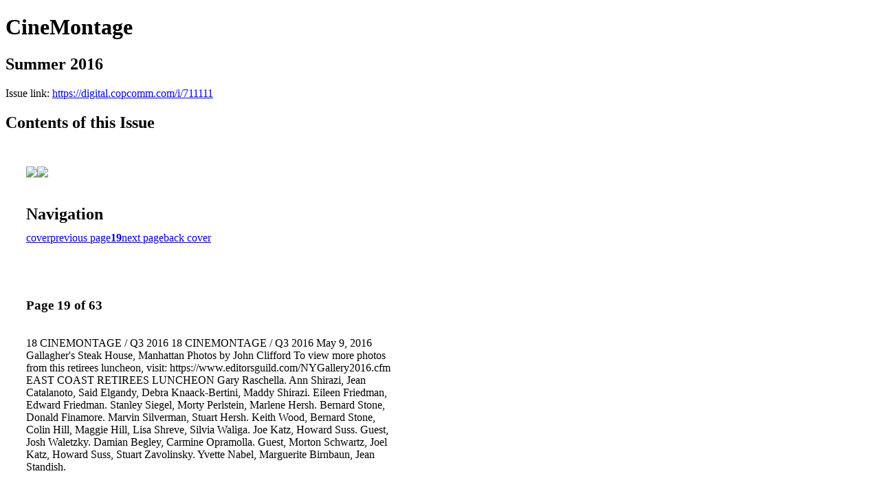

--- FILE ---
content_type: text/html; charset=UTF-8
request_url: https://digital.copcomm.com/i/711111-summer-2016/19
body_size: 8155
content:
<!DOCTYPE html PUBLIC "-//W3C//DTD XHTML 1.0 Transitional//EN" "http://www.w3.org/TR/xhtml1/DTD/xhtml1-transitional.dtd">

<html xmlns="http://www.w3.org/1999/xhtml" xml:lang="en" lang="en" xmlns:og="http://ogp.me/ns#" xmlns:fb="https://www.facebook.com/2008/fbml">
    	<head>
                    <link rel="icon" href="" type="image/x-icon"/>
            		<meta charset="utf-8">
				<meta name="description" content="" />
		<meta name="keywords" content="" />
		
		
		<title>CineMontage - Summer 2016</title>
		
		<meta itemprop="image" content="https://content.cdntwrk.com/files/aT03MTExMTEmcD0xOSZ2PTMmY21kPXYmc2lnPThmYmExNTdlZGY0NDIwMDM5ZTVjZGU0YjY2ZDZlMThi/-w-450-80.jpg"><meta property="og:image" content="https://content.cdntwrk.com/files/aT03MTExMTEmcD0xOSZ2PTMmY21kPXYmc2lnPThmYmExNTdlZGY0NDIwMDM5ZTVjZGU0YjY2ZDZlMThi/-w-450-80.jpg"/><meta itemprop="image" content="https://content.cdntwrk.com/files/aT03MTExMTEmcD0yMCZ2PTMmY21kPXYmc2lnPTcxOGViMmRkMTA3Yzg5NTlmZjI5YzZhNGRhODc4N2Zk/-w-450-80.jpg"><meta property="og:image" content="https://content.cdntwrk.com/files/aT03MTExMTEmcD0yMCZ2PTMmY21kPXYmc2lnPTcxOGViMmRkMTA3Yzg5NTlmZjI5YzZhNGRhODc4N2Zk/-w-450-80.jpg"/>	</head>

	<body>
	    <h1>CineMontage</h1>
<h2>Summer 2016</h2>

<p></p>
<p>Issue link: <a href="https://digital.copcomm.com/i/711111">https://digital.copcomm.com/i/711111</a></p>

<h2>Contents of this Issue</h2>
<div style='float:left;clear:none;margin:30px;width:960px;'><div class='issue-img-wrapper'><img id='issue-img-1' src='https://content.cdntwrk.com/files/aT03MTExMTEmcD0xOSZ2PTMmY21kPXYmc2lnPThmYmExNTdlZGY0NDIwMDM5ZTVjZGU0YjY2ZDZlMThi/-w-450-80.jpg'/><img id='issue-img-2' src='https://content.cdntwrk.com/files/aT03MTExMTEmcD0yMCZ2PTMmY21kPXYmc2lnPTcxOGViMmRkMTA3Yzg5NTlmZjI5YzZhNGRhODc4N2Zk/-w-450-80.jpg'/></div><h2 style="clear:both;padding-top:20px;margin-bottom:12px;text-align:left">Navigation</h2><div class='btn-group' id='navigation'><a class="btn" title="CineMontage - Summer 2016 page 0 " href="https://digital.copcomm.com/i/711111">cover</a><a rel="prev" class="btn" title="CineMontage - Summer 2016 page 18" href="https://digital.copcomm.com/i/711111/18">previous page</a><a class='btn active' href='#'><strong>19</strong></a><a rel="next" class="btn" title="CineMontage - Summer 2016 page 20" href="https://digital.copcomm.com/i/711111/20">next page</a><a class="btn" title="CineMontage - Summer 2016 page 63" href="https://digital.copcomm.com/i/711111/63">back cover</a></div></div><div style='float:left;clear:none;text-align:left;margin:30px;width:550px'><h3> Page 19 of 63</h3><p><div style="max-height:300px;overflow-x:hidden;margin-bottom:30px;padding-right:20px;"><p>18

CINEMONTAGE / Q3 2016

18

CINEMONTAGE / Q3 2016

May 9, 2016 Gallagher's Steak House, Manhattan Photos by John Clifford
To view more photos from this retirees luncheon, visit: https://www.editorsguild.com/NYGallery2016.cfm

EAST COAST RETIREES LUNCHEON

Gary Raschella.
Ann Shirazi, Jean Catalanoto, Said Elgandy,
Debra Knaack-Bertini, Maddy Shirazi.
Eileen Friedman, Edward Friedman.

Stanley Siegel, Morty Perlstein, Marlene Hersh. Bernard Stone, Donald Finamore. Marvin Silverman, Stuart Hersh.

Keith Wood, Bernard Stone, Colin Hill, Maggie Hill,
Lisa Shreve, Silvia Waliga.
Joe Katz, Howard Suss.
Guest, Josh Waletzky.

Damian Begley, Carmine Opramolla. Guest, Morton Schwartz, Joel Katz, Howard Suss,
Stuart Zavolinsky.
Yvette Nabel, Marguerite Birnbaun,
Jean Standish.</p></div><h2>Articles in this issue</h2><div style="max-height:200px;overflow-x:hidden;margin-bottom:30px;padding-right:20px;"><ul class='nav'>		<li><a href="https://digital.copcomm.com/i/711111/0" title="Read article: Cover">Cover</a></li>
			<li><a href="https://digital.copcomm.com/i/711111/6" title="Read article: Post Script – Tomm Carroll">Post Script – Tomm Carroll</a></li>
			<li><a href="https://digital.copcomm.com/i/711111/7" title="Read article: Getting Organized – Rob Callahan">Getting Organized – Rob Callahan</a></li>
			<li><a href="https://digital.copcomm.com/i/711111/9" title="Read article: Union Madeby Bruce Karder">Union Madeby Bruce Karder</a></li>
			<li><a href="https://digital.copcomm.com/i/711111/11" title="Read article: Op/EditOut-of-Network Healthcare Fees Out of Line?There's a Bill for Thatby Jeff Burman">Op/EditOut-of-Network Healthcare Fees Out of Line?There's a Bill for Thatby Jeff Burman</a></li>
			<li><a href="https://digital.copcomm.com/i/711111/13" title="Read article: Diversity Committee – Halima K. Gilliam">Diversity Committee – Halima K. Gilliam</a></li>
			<li><a href="https://digital.copcomm.com/i/711111/17" title="Read article: Guild Members Participate inMPTF's Home Safe Homeby Linda O'Hanlon">Guild Members Participate inMPTF's Home Safe Homeby Linda O'Hanlon</a></li>
			<li><a href="https://digital.copcomm.com/i/711111/19" title="Read article: East Coast Retirees LuncheonPhotos by John Clifford">East Coast Retirees LuncheonPhotos by John Clifford</a></li>
			<li><a href="https://digital.copcomm.com/i/711111/20" title="Read article: West Coast Retirees LuncheonPhotos by Deverill Weekes">West Coast Retirees LuncheonPhotos by Deverill Weekes</a></li>
			<li><a href="https://digital.copcomm.com/i/711111/21" title="Read article: This Quarter in Film HistoryThe People vs. Larry Flynt (1996)by Edward Landler">This Quarter in Film HistoryThe People vs. Larry Flynt (1996)by Edward Landler</a></li>
			<li><a href="https://digital.copcomm.com/i/711111/25" title="Read article: My Most Memorable Film:Suzy Elmiger on Mrs. Parker andthe Vicious Circle (1994)by Peter Tonguette">My Most Memorable Film:Suzy Elmiger on Mrs. Parker andthe Vicious Circle (1994)by Peter Tonguette</a></li>
			<li><a href="https://digital.copcomm.com/i/711111/29" title="Read article: Technical ChallengesTD Christine Salomon Feeds on Themby Debra Kaufman">Technical ChallengesTD Christine Salomon Feeds on Themby Debra Kaufman</a></li>
			<li><a href="https://digital.copcomm.com/i/711111/33" title="Read article: El Sonido de NarcosA Visit to Sound Editorial and theRe-Recording Stage for theHit Netflix Seriesby Mel Lambert">El Sonido de NarcosA Visit to Sound Editorial and theRe-Recording Stage for theHit Netflix Seriesby Mel Lambert</a></li>
			<li><a href="https://digital.copcomm.com/i/711111/39" title="Read article: The Indie OutsiderBrian A. Kates on How to Talk to Girlsat Parties, Altering Footage and theSex-Death Montageby Rob Feld">The Indie OutsiderBrian A. Kates on How to Talk to Girlsat Parties, Altering Footage and theSex-Death Montageby Rob Feld</a></li>
			<li><a href="https://digital.copcomm.com/i/711111/41" title="Read article: Sound Support Assistants Usher the Audio from theCutting Room to the Mixing Stageby Mel Lambert">Sound Support Assistants Usher the Audio from theCutting Room to the Mixing Stageby Mel Lambert</a></li>
			<li><a href="https://digital.copcomm.com/i/711111/49" title="Read article: Cut/Print Editing and Special Visual Effectsreview by Betsy A. McLane">Cut/Print Editing and Special Visual Effectsreview by Betsy A. McLane</a></li>
			<li><a href="https://digital.copcomm.com/i/711111/51" title="Read article: Fill 'Er Up with High-Speed Octane from OTOYby Joseph Herman">Fill 'Er Up with High-Speed Octane from OTOYby Joseph Herman</a></li>
			<li><a href="https://digital.copcomm.com/i/711111/55" title="Read article: Labor Matters Clinton Offers Vision for Economy,Rebukes Trump'scompiled by Jeff Burman">Labor Matters Clinton Offers Vision for Economy,Rebukes Trump'scompiled by Jeff Burman</a></li>
			<li><a href="https://digital.copcomm.com/i/711111/60" title="Read article: In Memoriam">In Memoriam</a></li>
			<li><a href="https://digital.copcomm.com/i/711111/61" title="Read article: Tail PopThe Devil's Backbone (2001)by Agustín Rexach Martín">Tail PopThe Devil's Backbone (2001)by Agustín Rexach Martín</a></li>
	</ul></div><h2>Links on this page</h2><ul><li><a href='https://www.editorsguild.com/NYGallery2016.cfm' title=''>https://www.editorsguild.com/NYGallery2016.cfm</a></ul><h2>Archives of this issue</h2><a href='https://digital.copcomm.com/read/archives/i/124746/711111'>view archives of CineMontage - Summer 2016</a></div><div class='clr'></div>	</body>
</html>
